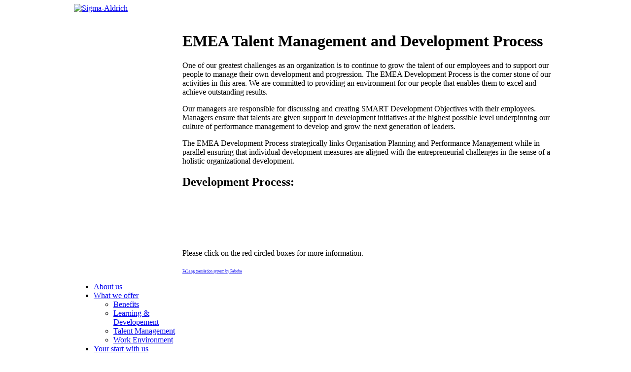

--- FILE ---
content_type: text/html; charset=utf-8
request_url: http://sigma-aldrich-career.eu/what-we-offer/talent-management.html
body_size: 4118
content:
<!DOCTYPE html>
<html lang="en">
<head>
  <base href="http://sigma-aldrich-career.eu/what-we-offer/talent-management.html" />
  <meta http-equiv="content-type" content="text/html; charset=utf-8" />
  <meta name="robots" content="noindex, follow" />
  <meta name="description" content="Sigma-Aldrich is a leading Life Science and High Technology company. Our products are used worldwide to enable science that improves the quality of life." />
  <title>Sigma-Aldrich | Talent Management</title>
  <link rel="stylesheet" href="/plugins/content/xtypo/themes/default/style.css" type="text/css" />
  <link rel="stylesheet" href="/plugins/system/jcemediabox/css/jcemediabox.css?version=114" type="text/css" />
  <link rel="stylesheet" href="/plugins/system/jcemediabox/themes/squeeze/css/style.css?version=114" type="text/css" />
  <style type="text/css">
#wrapper { margin: 0 auto; width: 980px;padding:0;}
	.s-c-s #colmid { left:220px;}
	.s-c-s #colright { margin-left:-220px;}
	.s-c-s #col1pad { margin-left:220px;}
	.s-c-s #col2 { left:0px;width:220px;}
	.s-c-s #col3 { width:0px;}
	
	.s-c-x #colright { left:220px;}
	.s-c-x #col1wrap { right:220px;}
	.s-c-x #col1 { margin-left:220px;}
	.s-c-x #col2 { right:220px;width:220px;}
	
	.x-c-s #colright { margin-left:-0px;}
	.x-c-s #col1 { margin-left:0px;}
	.x-c-s #col3 { left:0px;width:0px;}
  </style>
  <script src="/media/system/js/mootools-core.js" type="text/javascript"></script>
  <script src="/media/system/js/core.js" type="text/javascript"></script>
  <script src="/media/system/js/caption.js" type="text/javascript"></script>
  <script src="/plugins/system/jcemediabox/js/jcemediabox.js?version=114" type="text/javascript"></script>
  <script src="/media/system/js/mootools-more.js" type="text/javascript"></script>
  <script type="text/javascript">
window.addEvent('load', function() {
				new JCaption('img.caption');
			});JCEMediaObject.init('/', {flash:"10,0,22,87",windowmedia:"5,1,52,701",quicktime:"6,0,2,0",realmedia:"7,0,0,0",shockwave:"8,5,1,0"});JCEMediaBox.init({popup:{width:"",height:"",legacy:0,lightbox:0,shadowbox:0,resize:1,icons:1,overlay:1,overlayopacity:0.6,overlaycolor:"#000000",fadespeed:700,scalespeed:700,hideobjects:0,scrolling:"fixed",close:2,labels:{'close':'Close','next':'Next','previous':'Previous','cancel':'Cancel','numbers':'{$current} of {$total}'}},tooltip:{className:"tooltip",opacity:0.8,speed:150,position:"br",offsets:{x: 16, y: 16}},base:"/",imgpath:"plugins/system/jcemediabox/img",theme:"squeeze",themecustom:"",themepath:"plugins/system/jcemediabox/themes"});</script>

<script src="/templates/sigma2012/js/modernizr.js"></script>

<link rel="stylesheet" href="/templates/sigma2012/css/editor.css" type="text/css" />
<link rel="stylesheet" href="/templates/sigma2012/css/error.css" type="text/css" />
<link rel="stylesheet" href="/templates/sigma2012/css/offline.css" type="text/css" />
<link rel="stylesheet" href="/templates/sigma2012/css/print.css" type="text/css" media="Print" />
<link rel="stylesheet" href="/templates/sigma2012/css/light.css" type="text/css" />
<meta name="viewport" content="width=device-width, initial-scale=1.0, maximum-scale=1.0, user-scalable=0" /> <!-- mobile viewport -->
<link rel="stylesheet" media="only screen and (max-width: 768px)" href="/templates/sigma2012/css/tablet.css" type="text/css" />
<link rel="stylesheet" media="only screen and (min-width: 320px) and (max-width: 480px)" href="/templates/sigma2012/css/phone.css" type="text/css" />
<!--[if IEMobile]><link rel="stylesheet" media="screen" href="/templates/sigma2012/css/phone.css" type="text/css" /><![endif]--> <!-- iemobile -->
<link rel="apple-touch-icon-precomposed" href="/templates/sigma2012/apple-touch-icon-57x57.png"> <!-- iphone, ipod, android -->
<link rel="apple-touch-icon-precomposed" sizes="72x72" href="/templates/sigma2012/apple-touch-icon-72x72.png"> <!-- ipad -->
<link rel="apple-touch-icon-precomposed" sizes="114x114" href="/templates/sigma2012/apple-touch-icon-114x114.png"> <!-- iphone retina -->
<!--[if lte IE 6]>
<script type="text/javascript" src="/templates/sigma2012/js/ie_suckerfish.js"></script>
<link rel="stylesheet" href="/templates/sigma2012/css/styles.ie.css" type="text/css" />
<![endif]-->
<!--[if lte IE 7]>
<link rel="stylesheet" href="/templates/sigma2012/css/styles.ie7.css" type="text/css" />
<![endif]-->
<!--[if lte IE 8]>
    <style> /*css3 Border-Radius/Box-Shadow f�r > IE8 setzen, IDs und Klassen vor behavior kommagetrennt auflisten*/
{behavior:url(/templates/sigma2012/js/PIE.htc);}
    </style>
  <![endif]-->
<!--[if IEMobile]><html class="iemobile" lang="en-gb"> <![endif]-->
<!--[if lt IE 7]> <html class="no-js ie6 oldie" lang="en-gb"> <![endif]-->
<!--[if IE 7]>    <html class="no-js ie7 oldie" lang="en-gb"> <![endif]-->
<!--[if IE 8]>    <html class="no-js ie8 oldie" lang="en-gb"> <![endif]-->
<!--[if gt IE 8]> <html class="no-js" lang="en-gb"> <!--<![endif]-->
</head>
<body id="default">
<div class="background"></div>
<div id="main">
	<div id="wrapper" class="foreground">
	    <div id="header">
    				
    	    <div id="logo"><a href="/"><img src="/templates/sigma2012/images/logo.png" width="272" height="20" alt="Sigma-Aldrich" Title="Sigma-Aldrich"/></a></div>
		</div>
		<div id="nav">
		    
		</div>
		<div id="message">
		    
<div id="system-message-container">
</div>
		</div>
				<div id="showcase" class="dp100">
			<div class="background"></div>
			<div class="foreground">
		    	<!-- flexheader3 Output starts here --><!-- copyright Andre Hotzler, released under the GPL --><!-- visit http://www.andrehotzler.de for more information --><img  style="border: 0; width:980px; height:290px;" alt="" title="" src="/images/header-images/itemid132.jpg" /><!-- flexheader3 end -->
		    </div>
		</div>
				
        <div id="main-content" class="s-c-x">
            <div id="colmask" class="ckl-color2">
                <div id="colmid" class="cdr-color1">
                    <div id="colright" class="ctr-color1">
                        <div id="col1wrap">
							<div id="col1pad">
                            	<div id="col1">
																		                                    <div class="component-pad">
                                        <div class="item-page">









<h1>EMEA Talent Management and Development Process</h1>
<p>One of our greatest challenges as an organization is to continue to grow the talent of our employees and to support our people to manage their own development and progression. The EMEA Development Process is the corner stone of our activities in this area. We are committed to providing an environment for our people that enables them to excel and achieve outstanding results.</p>
<p>Our managers are responsible for discussing and creating SMART Development Objectives with their employees. Managers ensure that talents are given support in development initiatives at the highest possible level underpinning our culture of performance management to develop and grow the next generation of leaders.</p>
<p>The EMEA Development Process strategically links Organisation Planning and Performance Management while in parallel ensuring that individual development measures are aligned with the entrepreneurial challenges in the sense of a holistic organizational development.</p>
<h2>Development Process:</h2>
<p>&nbsp;</p>
<div class="map_image" style="background-image: url('/images/annual_talent_management_process.jpg');">&nbsp; <!--<a class="map_link" id="map_link_1" title="Sigma Aldrich | Talent Assessment" href="/what-we-offer/talent-management/21-what-we-offer/talent-management/46-talent-assessment-analysis.html"></a>--> <a href="/what-we-offer/talent-management/21-what-we-offer/talent-management/45-organisation-succession-planning.html" id="map_link_2" class="map_link" title="Sigma Aldrich | Organisation &amp; Succession Planning"></a> <a href="/what-we-offer/talent-management/21-what-we-offer/talent-management/46-talent-assessment-analysis.html" id="map_link_3" class="map_link" title="Sigma Aldrich | Analysis &amp; Feedback"></a> <a href="/what-we-offer/talent-management/21-what-we-offer/talent-management/48-plan-execution-organisation-follow-up.html" id="map_link_4" class="map_link" title="Sigma Aldrich | Plan Execution &amp; Organisation Follow-up"></a> <!--<a class="map_link" id="map_link_3" title="Sigma Aldrich | Target Position &amp; Developement Plan" href="/what-we-offer/talent-management/21-what-we-offer/talent-management/47-target-position-developement-plan.html"></a>
<a class="map_link" id="map_link_2" title="Sigma Aldrich | Organisation &amp; Succession Planning" href="/what-we-offer/talent-management/21-what-we-offer/talent-management/45-organisation-succession-planning.html"></a>
<a class="map_link" id="map_link_5" title="Sigma Aldrich | Plan Execution &amp; Organisation Follow-up" href="/what-we-offer/talent-management/21-what-we-offer/talent-management/48-plan-execution-organisation-follow-up.html"></a>--></div>
<p>&nbsp;</p>
<p>Please click on the red circled boxes for more information.</p> 
	
</div>
<div><a title="Faboba : Cr&eacute;ation de composantJoomla" style="font-size: 8px;; visibility: visible;display:inline;" href="http://www.faboba.com" target="_blank">FaLang translation system by Faboba</a></div>
                                    </div>
										                            </div>
							</div>
                        </div>
						                        <div id="col2" class="color2">
                        			<div class="module m_menu">
		
			    <div class="module-body">
	        
<ul class="menu">
<li class="item-121 parent"><a href="/" title="Sigma-Aldrich | About us" >About us</a></li><li class="item-130 active deeper parent"><a href="/what-we-offer/benefits.html" title="Sigma-Aldrich | What we offer" >What we offer</a><ul><li class="item-131"><a href="/what-we-offer/benefits.html" title="Sigma-Aldrich | Benefits" >Benefits</a></li><li class="item-141"><a href="/what-we-offer/learning-developement.html" title="Sigma Aldrich | Learning &amp; Developement" >Learning &amp; Developement</a></li><li class="item-132 current active"><a href="/what-we-offer/talent-management.html" title="Sigma-Aldrich | Talent Management" >Talent Management</a></li><li class="item-127"><a href="/what-we-offer/work-environment.html" title="Sigma-Aldrich | Work Environment" >Work Environment</a></li></ul></li><li class="item-135"><a href="/your-start-with-us.html" title="Sigma-Aldrich | Your start with us" >Your start with us</a></li><li class="item-137"><a href="/locations.html" title="Sigma-Aldrich | Locations" >Locations</a></li><li class="item-136"><a href="/contact.html" title="Sigma-Aldrich | Contact" >Contact</a></li></ul>
        </div>
	</div>
			<div class="module">
		
			    <div class="module-body">
	        
<ul class="menu">
<li class="item-139"><a href="/job-market.html" target="_blank" title="Sigma-Aldrich | Job-Market" >Job-Market</a></li><li class="item-183"><a href="http://www.merckgroup.com/en/careers/careers.html" target="_blank" title="Career Site Merck" >Career Site Merck</a></li></ul>
        </div>
	</div>
	
                        </div>
												                    </div>
                </div>
            </div>
        </div>
						<div id="footer">
			<div class="footer-pad">
                
<ul class="menu">
<li class="item-143"><a href="http://www.sigmaaldrich.com/help-welcome/registration/site-use-terms.html " target="_blank" title="Sigma-Aldrich | Site Use Terms" >Site Use Terms</a></li><li class="item-181"><a href="http://www.sigmaaldrich.com/help-welcome/registration/privacy-policy.html" target="_blank" title="Sigma-Aldrich | Privacy Policy" >Privacy Policy</a></li><li class="item-144"><a href="/sitemap.html" title="Sigma-Aldrich | Sitemap" >Sitemap</a></li><li class="item-182"><a href="http://www.sigmaaldrich.com" target="_blank" title="www.sigmaaldrich.com" >www.sigmaaldrich.com</a></li></ul>


<div class="custom_mandinfo"  >
	<div>
<p>Mandatory Information can be found at: <a href="http://www.merckgroup.com/mandatories" target="_blank">http://www.merckgroup.com/mandatories</a></p>
</div></div>

            </div>
		</div>
								<div class="module m_notice">
		
			    <div class="module-body">
	        

<div class="custom_notice"  >
	<div>
<p>Sigma-Aldrich International GmbH is a subsidiary of Merck</p>
</div></div>
        </div>
	</div>
	
		
	</div>
</div>
</body>
</html>